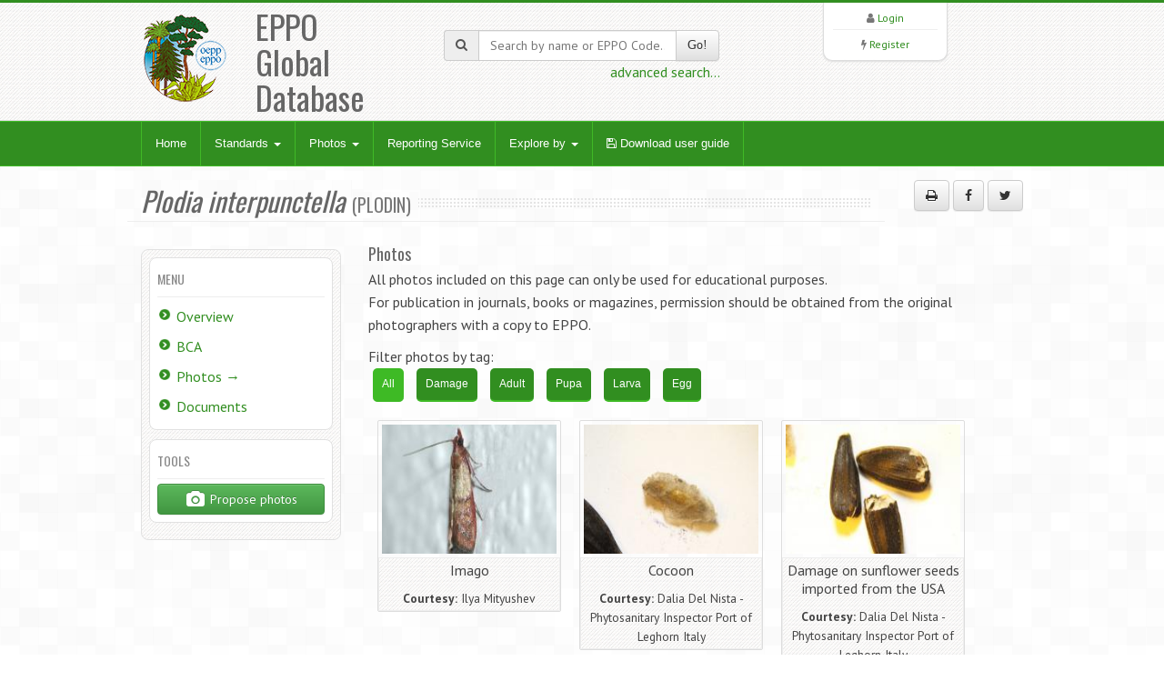

--- FILE ---
content_type: text/html; charset=UTF-8
request_url: https://gd.eppo.int/taxon/PLODIN/photos
body_size: 4809
content:
<!DOCTYPE html>
<html lang="en">
<head>
<meta http-equiv="Content-Type" content="text/html; charset=UTF-8">
<meta charset="utf-8">
<title>Plodia interpunctella (PLODIN)[Photos]| EPPO Global Database</title>
<meta name="keywords" content="taxon/photos,Plodia interpunctella,PLODIN" />
<meta name="description" content="Photos of Plodia interpunctella (PLODIN)">
<meta name="viewport" content="width=device-width, initial-scale=1.0">
<link title="EPPO Global Database" type="application/opensearchdescription+xml" rel="search" href="/opensearch.xml" />
<link href="/media/css/bootstrap.320.min.css" rel="stylesheet">
<link href="/media/css/bootstrap-theme.320.min.css" rel="stylesheet">
<link href="/media/css/font-awesome.min.css" rel="stylesheet" >
<link href="/media/css/style.css?7" rel="stylesheet">
<link href="/media/css/green2.css?6" rel="stylesheet">
<link href="/media/css/custom.css?1" rel="stylesheet">
<link href="/media/js/tablesorter/2.31.1/css/theme.bootstrap.min.css?2" rel="stylesheet">
<!--[if lt IE 9]>
  <script src="/media/js/html5shim.js"></script>
<![endif]-->
<link rel="shortcut icon" href="/favicon.png">
</head>
<body>
<noscript>
Your browser doesn't support JavaScript or you have disabled JavaScript.
Please enable JavaScript, then refresh this page. 
JavaScript is required on this site.
</noscript>
<header>
  <div class="container">
    <div class="row">
      <div class="col-md-4 col-sm-4">
        <div class="row">
          <div class="col-md-4 col-sm-4 col-xs-4 logo"><a href="/"><img src="/media/img/logo.png"></a></div>
          <div class="col-md-6 col-sm-6 col-xs-3">
            <h1>EPPO Global Database</h1>
          </div>
        </div>
      </div>
      <div class="col-md-4 col-sm-4 hidden-print" zstyle="background-color:#A23B3C">
        <div class="quicksearch">
          <form method="get" action="/search">
            <div class="input-group"> <span class="input-group-addon"><i class="fa fa-search"></i></span>
              <input type="text" class="form-control " placeholder="Search by name or EPPO Code..." value="" name="k" id="quickkw">
              <span class="input-group-btn">
              <button class="btn btn-default" type="submit">Go!</button>
              </span> </div>
            <div class="pull-right"><a href="/search">advanced search...</a></div>
            <div class="clearfix visible-xs"></div>
          </form>
        </div>
      </div> 
      <div class="col-md-3 col-sm-3 col-lg-2 col-sm-offset-1 col-md-offset-1 hidden-print">
        <div class="list text-center">
          <div> <i class="fa fa-user"></i> <a href="/user/login">Login</a> </div>
        <hr />
          <div> <i class="fa fa-bolt"></i> <a href="/user/register">Register</a> </div> 
         </div>
      </div>
    </div>
  </div>
</header>

<!-- Nav -->
<div class="navbar bs-docs-nav" role="banner">
  <div class="container">
    <div class="navbar-header">
      <button class="navbar-toggle" type="button" data-toggle="collapse" data-target=".bs-navbar-collapse"> <span class="sr-only">Toggle navigation</span> <span class="icon-bar"></span> <span class="icon-bar"></span> <span class="icon-bar"></span> </button>
    </div>
    <nav class="collapse navbar-collapse bs-navbar-collapse" role="navigation"> 
      <!-- Navigation links starts here -->
      <ul class="nav navbar-nav">
        <!-- Main menu -->
        <li><a href="/">Home</a></li>

        <li class="dropdown"> <a href="#" class="dropdown-toggle" data-toggle="dropdown">Standards <b class="caret"></b></a>
          <ul class="dropdown-menu dropdown-menu-princ">
            <li><a href="/standards/PP1/">PP1 - Efficacy Evaluation of Plant Protection Products</a></li>
            <li><a href="/standards/PP2/">PP2 - Good Plant Protection Practice</a></li>
            <li><a href="/standards/PP3/">PP3 - Environmental Risk Assessment of Plant Protection Products</a></li>
            <li><a href="/standards/PM1/">PM1 - General Phytosanitary Measures</a></li>
            <li><a href="/standards/PM3/">PM3 - Phytosanitary Procedures</a></li>
            <li><a href="/standards/PM4/">PM4 - Production of Healthy Plants for Planting</a></li>
            <li><a href="/standards/PM5/">PM5 - Pest Risk Analysis</a></li>
            <li><a href="/standards/PM6/">PM6 - Safe use of Biological Control</a></li>
            <li><a href="/standards/PM7/">PM7 - Diagnostics</a></li>
            <li><a href="/standards/PM8/">PM8 - Commodity-specific Phytosanitary Measures</a></li>
            <li><a href="/standards/PM9/">PM9 - National Regulatory Control Systems</a></li>
            <li><a href="/standards/PM10/">PM10 - Phytosanitary Treatments</a></li>
          </ul>
        </li>
        <li class="dropdown dropdownmenu-princ"> <a href="#" class="dropdown-toggle" data-toggle="dropdown">Photos <b class="caret"></b></a>
          <ul class="dropdown-menu dropdown-menu-princ">
            <li><a href="/photos/acari">Acari</a></li>
            <li><a href="/photos/bacteria">Bacteria</a></li>
            <li><a href="/photos/chromista">Chromista</a></li>
            <li><a href="/photos/fungi">Fungi</a></li>
            <li><a href="/photos/gastropoda">Gastropoda</a></li>
            <li><a href="/photos/insecta">Insecta</a></li>
            <li><a href="/photos/nematoda">Nematoda</a></li>
            <li><a href="/photos/plantae">Plantae</a></li>
            <li><a href="/photos/rodentia">Rodentia</a></li>
            <li><a href="/photos/virus">Viruses and viroids</a></li>
            <li><a class="warn" href="/photos/wanted">Wanted photos</a></li>
          </ul>
        </li> 
        <li><a href="/reporting/">Reporting Service</a></li>
        <li class="dropdown dropdownmenu-princ"> <a href="#" class="dropdown-toggle" data-toggle="dropdown">Explore by <b class="caret"></b></a>
          <ul class="dropdown-menu dropdown-menu-princ">
            <li><a href="/country/">Countries</a></li>
            <li><a href="/rppo/">Regional Plant Protection Organizations / EU / EAEU</a></li>
            <li><a href="/datasheets/">Data Sheets</a></li>
            <li><a href="/taxonomy">Taxonomy explorer</a></li>
            <li><a href="/PPPUse/">PPP uses classification</a></li>
          </ul>
        </li>
         <li><a href="/media/files/general_user-guide.pdf?202410" target="_blank"><i class="fa fa-save"></i> Download user guide</a></li>
        
      </ul>
    </nav>
  </div>
</div>
<!-- Nav End --> 

<!-- Content -->
<div class="content">
  <div class="container">
    <!-- 17398 -->
<div class="blog">
  <div class="row">
    <div class="hero col-md-10">
      <h2><span><i>Plodia interpunctella</i></span><small>(PLODIN) </small></h2>
    </div>
	<div class="col-md-2 hidden-print"><p class="text-right"><button class="btn btn-default" id="printMe" title="Print"><i class="fa fa-print"></i></button> <a href="http://www.facebook.com/sharer/sharer.php?u=https%3A%2F%2Fgd.eppo.int%2Ftaxon%2FPLODIN%2Fphotos&t=Photos+of+Plodia+interpunctella+%28PLODIN%29" title="Share on facebook" class="btn btn-default" rel="nofollow" target="_blank" ><i class="fa fa-facebook"></i></a> <a href="https://twitter.com/share?url=https%3A%2F%2Fgd.eppo.int%2Ftaxon%2FPLODIN%2Fphotos&text=Photos+of+Plodia+interpunctella+%28PLODIN%29" title="Share on twitter" class="btn btn-default" rel="nofollow" target="_blank" ><i class="fa fa-twitter"></i></a></p></div>
  </div>
  <div class="row">       
    <div class="col-md-12"> 
      <div class="row">
        <div class="col-md-3 col-sm-3 hidden-print">
          <div class="sidebar"> 
            <div class="widget">
              <h4>Menu</h4>
              <ul class="listg">
                <li><a href="/taxon/PLODIN">Overview</a></li>                                                                                                                                <li><a href="/taxon/PLODIN/bca">BCA</a></li>                                                                <li><a href="/taxon/PLODIN/photos">Photos &rarr;</a></li>                <li><a href="/taxon/PLODIN/documents">Documents</a></li>                                              </ul>
            </div>
            <div class="widget">
              <h4>Tools</h4>
				 <a class="btn btn-success btn-block" href="/taxon/PLODIN/proposephotos"><i class="fa fa-camera fa-fw fa-lg"></i> Propose photos</a>
             </div>
          </div>
        </div>
        <div class="col-md-9 col-sm-9">
			<h4>Photos</h4>
<div>All photos included on this page can only be used for educational purposes.<br>
For publication in journals, books or magazines, permission should be obtained from the original photographers with a copy to EPPO.</div>
<div class="portfolio">
  <div class="row">
    <div class="col-md-12">
	         <p> 
      <div class="button"> Filter photos by tag:
        <ul id="filters">
          <li><a href="#" data-filter="*" class="selected" >All</a></li>
                    <li><a href="#" data-filter=".tag-damage" >Damage</a></li>
                    <li><a href="#" data-filter=".tag-adult" >Adult</a></li>
                    <li><a href="#" data-filter=".tag-pupa" >Pupa</a></li>
                    <li><a href="#" data-filter=".tag-larva" >Larva</a></li>
                    <li><a href="#" data-filter=".tag-egg" >Egg</a></li>
                  </ul>
      </div>
      </p>
            <div id="portfolio">
                <div class="element tag-adult">
        	<a href="/media/data/taxon/P/PLODIN/pics/1024x0/2456.jpg" rel="pp[g]" data-id="2456"><img src="/media/data/taxon/P/PLODIN/pics/220x130/2456.jpg" alt=""/></a>
              <div class="pcap">
                <p>Imago</p>
                <small><strong>Courtesy:</strong> Ilya Mityushev</small>              </div>
        </div>
                <div class="element tag-pupa">
        	<a href="/media/data/taxon/P/PLODIN/pics/1024x0/13281.jpg" rel="pp[g]" data-id="13281"><img src="/media/data/taxon/P/PLODIN/pics/220x130/13281.jpg" alt=""/></a>
              <div class="pcap">
                <p>Cocoon  </p>
                <small><strong>Courtesy:</strong> Dalia Del Nista -Phytosanitary Inspector Port of Leghorn Italy</small>              </div>
        </div>
                <div class="element tag-damage">
        	<a href="/media/data/taxon/P/PLODIN/pics/1024x0/13282.jpg" rel="pp[g]" data-id="13282"><img src="/media/data/taxon/P/PLODIN/pics/220x130/13282.jpg" alt=""/></a>
              <div class="pcap">
                <p>Damage on sunflower seeds  imported from the USA</p>
                <small><strong>Courtesy:</strong> Dalia Del Nista -Phytosanitary Inspector Port of Leghorn Italy</small>              </div>
        </div>
                <div class="element tag-egg">
        	<a href="/media/data/taxon/P/PLODIN/pics/1024x0/13280.jpg" rel="pp[g]" data-id="13280"><img src="/media/data/taxon/P/PLODIN/pics/220x130/13280.jpg" alt=""/></a>
              <div class="pcap">
                <p>Eggs on sunflower seeds  imported from the USA</p>
                <small><strong>Courtesy:</strong> Dalia Del Nista -Phytosanitary Inspector Port of Leghorn Italy</small>              </div>
        </div>
                <div class="element tag-egg">
        	<a href="/media/data/taxon/P/PLODIN/pics/1024x0/14903.jpg" rel="pp[g]" data-id="14903"><img src="/media/data/taxon/P/PLODIN/pics/220x130/14903.jpg" alt=""/></a>
              <div class="pcap">
                <p>Egg</p>
                <small><strong>Courtesy:</strong> Inoyatullo Sulaymonov (Scientific Research Institute of Plant Quarantine and Protection, UZ)</small>              </div>
        </div>
                <div class="element tag-damage">
        	<a href="/media/data/taxon/P/PLODIN/pics/1024x0/14904.jpg" rel="pp[g]" data-id="14904"><img src="/media/data/taxon/P/PLODIN/pics/220x130/14904.jpg" alt=""/></a>
              <div class="pcap">
                <p>Larval damage</p>
                <small><strong>Courtesy:</strong> Inoyatullo Sulaymonov (Scientific Research Institute of Plant Quarantine and Protection, UZ)</small>              </div>
        </div>
                <div class="element tag-larva">
        	<a href="/media/data/taxon/P/PLODIN/pics/1024x0/14905.jpg" rel="pp[g]" data-id="14905"><img src="/media/data/taxon/P/PLODIN/pics/220x130/14905.jpg" alt=""/></a>
              <div class="pcap">
                <p>Mature larva</p>
                <small><strong>Courtesy:</strong> Inoyatullo Sulaymonov (Scientific Research Institute of Plant Quarantine and Protection, UZ)</small>              </div>
        </div>
                <div class="element tag-adult">
        	<a href="/media/data/taxon/P/PLODIN/pics/1024x0/14907.jpg" rel="pp[g]" data-id="14907"><img src="/media/data/taxon/P/PLODIN/pics/220x130/14907.jpg" alt=""/></a>
              <div class="pcap">
                <p>Adult</p>
                <small><strong>Courtesy:</strong> Inoyatullo Sulaymonov (Scientific Research Institute of Plant Quarantine and Protection, UZ)</small>              </div>
        </div>
                <div class="element tag-larva">
        	<a href="/media/data/taxon/P/PLODIN/pics/1024x0/14908.jpg" rel="pp[g]" data-id="14908"><img src="/media/data/taxon/P/PLODIN/pics/220x130/14908.jpg" alt=""/></a>
              <div class="pcap">
                <p>Larva</p>
                <small><strong>Courtesy:</strong> Inoyatullo Sulaymonov (Scientific Research Institute of Plant Quarantine and Protection, UZ)</small>              </div>
        </div>
                <div class="element tag-larva">
        	<a href="/media/data/taxon/P/PLODIN/pics/1024x0/14951.jpg" rel="pp[g]" data-id="14951"><img src="/media/data/taxon/P/PLODIN/pics/220x130/14951.jpg" alt=""/></a>
              <div class="pcap">
                <p>Braconidae parasitizing a larva</p>
                <small><strong>Courtesy:</strong> Inoyatullo Sulaymonov (Scientific Research Institute of Plant Quarantine and Protection, UZ)</small>              </div>
        </div>
                <div class="element tag-larva">
        	<a href="/media/data/taxon/P/PLODIN/pics/1024x0/14902.jpg" rel="pp[g]" data-id="14902"><img src="/media/data/taxon/P/PLODIN/pics/220x130/14902.jpg" alt=""/></a>
              <div class="pcap">
                <p>Larva</p>
                <small><strong>Courtesy:</strong> Inoyatullo Sulaymonov (Scientific Research Institute of Plant Quarantine and Protection, UZ)</small>              </div>
        </div>
              </div>
    </div>
  </div>
</div>
<div id="iframe"></div>
        </div>
      </div>
    </div>
  </div>
</div>

  </div>
</div>
<!-- Content end -->

<footer>
  <div class="container">
    <div class="row  hidden-print">
      <div class="col-md-2">
      <ul>
      	<li><a href="/contact">Contact EPPO</a></li>
      </ul>
      </div>
      <div class="col-md-2">
      <ul>
        <li><a href="https://www.eppo.int" target="new">EPPO Website</a></li>
      </ul>
      </div>
      <div class="col-md-2">
      <ul>
        <li><a href="https://data.eppo.int" target="new">EPPO Data Services</a></li>
      </ul>
      </div>
      <div class="col-md-3">
      <ul>
        <li><a href="/taxon/">EPPO Codes categories</a></li>
      </ul>
      </div>
      <div class="col-md-2">
      <ul>
        <li><a href="/sitemap">Sitemap</a></li>
          <li><a target="_blank" href="https://gdpr.eppo.int/">About privacy</a></li>
      </ul>

      </div>

    </div>
    <hr/>
        <div class="row">
        <div class="col-md-2">
            <img src="/media/img/eu_flag_100.jpg">
        </div>
        <div class="col-md-7" class="text-justify" style="font-size:9px;Line-Height:12px"><br><strong>European Union funding:</strong>
EPPO has been awarded EU grant agreements for the further development of the EPPO Code system (agreement nb: SANTE/2018/G5/EPPO/SI2.793173 – from 2018-12-11 to 2021-12-10), and for the revision of the EPPO Datasheets (agreement nb: SANTE/2020/G1/EPPO/SI2.823766 from 2020-03-06 to 2024-09-05). The EU Commission is not responsible for any use that may be made of the information from these projects subsequently included in the EPPO Global Database.
<!-- For a three-year period (2018-12-11 to 2021-12-10), EPPO has been awarded an EU grant for the further development of the EPPO Code system (agreement nb: SANTE/2018/G5/EPPO/SI2.793173). The EU Commission is not responsible for any use that may be made of the information from this project subsequently included in the EPPO Global Database. -->
        </div>
      <div class="col-md-3"  style="font-size:9px;Line-Height:12px"><br>
        EPPO 2026<br>
		  All Rights Reserved <span class=" hidden-print"><br>
			EPPO Cloud [www2023p74a]</span>
      </div>
    </div>
  </div>
</footer>
<script src="/media/js/jquery-3.1.1.min.js"></script>
<script src="/media/js/bootstrap.320.min.js"></script>
<script src="/media/js/ajaxform/jquery.form.min.js"></script>
<script src="/media/js/ajaxform/jquery.ajaxform.js"></script>
<script src="/media/js/tablesorter/2.31.1/js/jquery.tablesorter.min.js?2"></script>
<script src="/media/js/tablesorter/2.31.1/js/jquery.tablesorter.widgets.min.js?2"></script>
<script src="/media/js/app.js"></script>
<link href="/media/css/prettyPhoto.css" rel="stylesheet">
<script src="/media/js/jquery.prettyPhoto.un.316r.js"></script> 
<style>
.selected{ background:#3eba25 !important; }
.cdisclaimer {
	font-size:10px;
	line-height:normal;
}
.grid-item { width: 25%; }
.grid-item--width2 { width: 50%; }
</style>
<script src="/media/js/isotope/isotope.pkgd.min.js"></script>
<script type="text/javascript">
function iopen(){
	var myregexp = /\/media\/data\/taxon\/\w\/(\w{4,7})\/pics\/1024x0\/(\d+?)\.jpg/i;
	var match = myregexp.exec($("#fullResImage").attr("src"));
	if (match != null) {
		//open('/ajax/downpic?taxon='+match[1]+'&pic='+match[2]);
		var iframe = $("<iframe/>").attr({
                        src: '/ajax/downpic?taxon='+match[1]+'&pic='+match[2],
                        style: "visibility:hidden;display:none"
                    }).appendTo($('div#iframe'));		
		}
}

$(document).ready(function() {
	$("a[rel^='pp']").prettyPhoto({
		overlay_gallery: false, 
		deeplinking: false,
		social_tools: '<button class="btn btn-sucess" onclick="iopen()"><i class="fa fa-download"></i> Download Image</button>'
	});
	
	var $container = $('#portfolio');
	$container.isotope({ layoutMode : 'fitRows'	});
	
	$('#filters a').click(function(){
	  if($(this).hasClass('selected') ) {
		return false;
	  } 
	  $(this).parents('#filters').find('.selected').removeClass('selected'); 
	  $(this).addClass('selected');	
	  
	  var selector = $(this).attr('data-filter');
	  $container.isotope({ filter: selector  });
	  return false;
	});
});
</script>
<script>
$(document).ready(function() {
	$('#printMe').click(function() {
		window.print();
		return false;
	});
	

});
</script>

<!-- Matomo -->
<script type="text/javascript">
    var _paq = window._paq || [];
    /* tracker methods like "setCustomDimension" should be called before "trackPageView" */
    _paq.push(['trackPageView']);
    _paq.push(['enableLinkTracking']);
    (function() {
        var u="https://stats.eppo.int/";
        _paq.push(['setTrackerUrl', u+'matomo.php']);
        _paq.push(['setSiteId', '3']);
        var d=document, g=d.createElement('script'), s=d.getElementsByTagName('script')[0];
        g.type='text/javascript'; g.async=true; g.defer=true; g.src=u+'matomo.js'; s.parentNode.insertBefore(g,s);
    })();
</script>
<!-- End Matomo Code -->

<script src="//gdpr.eppo.int/inject_disclaimer.php"></script>
</body>
</html>